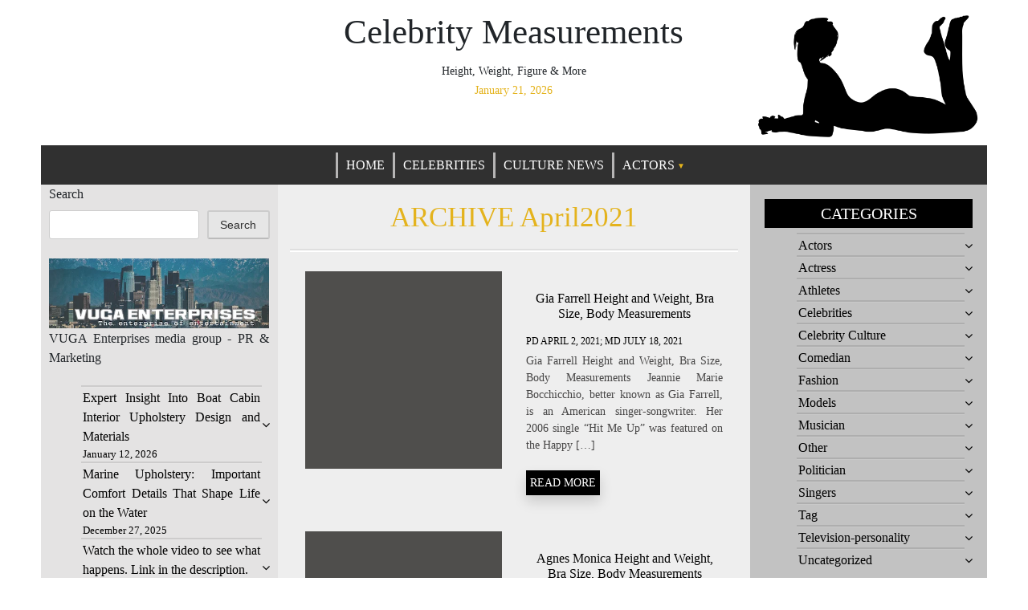

--- FILE ---
content_type: text/html; charset=UTF-8
request_url: https://celebritiesmeasurements.com/2021/04/02/
body_size: 13966
content:
<!doctype html><html lang="en"><head><script data-no-optimize="1">var litespeed_docref=sessionStorage.getItem("litespeed_docref");litespeed_docref&&(Object.defineProperty(document,"referrer",{get:function(){return litespeed_docref}}),sessionStorage.removeItem("litespeed_docref"));</script> <meta charset="UTF-8"><meta name="viewport" content="width=device-width, initial-scale=1"><link rel="profile" href="https://gmpg.org/xfn/11"><meta name='robots' content='noindex, follow' /><style>img:is([sizes="auto" i], [sizes^="auto," i]) { contain-intrinsic-size: 3000px 1500px }</style><title>April 2, 2021 - Celebrity Measurements</title><meta property="og:locale" content="en_US" /><meta property="og:type" content="website" /><meta property="og:title" content="April 2, 2021 - Celebrity Measurements" /><meta property="og:url" content="https://celebritiesmeasurements.com/2021/04/02/" /><meta property="og:site_name" content="Celebrity Measurements" /><meta name="twitter:card" content="summary_large_image" /> <script type="application/ld+json" class="yoast-schema-graph">{"@context":"https://schema.org","@graph":[{"@type":"CollectionPage","@id":"https://celebritiesmeasurements.com/2021/04/02/","url":"https://celebritiesmeasurements.com/2021/04/02/","name":"April 2, 2021 - Celebrity Measurements","isPartOf":{"@id":"https://celebritiesmeasurements.com/#website"},"breadcrumb":{"@id":"https://celebritiesmeasurements.com/2021/04/02/#breadcrumb"},"inLanguage":"en"},{"@type":"BreadcrumbList","@id":"https://celebritiesmeasurements.com/2021/04/02/#breadcrumb","itemListElement":[{"@type":"ListItem","position":1,"name":"Home","item":"https://celebritiesmeasurements.com/"},{"@type":"ListItem","position":2,"name":"Archives for April 2, 2021"}]},{"@type":"WebSite","@id":"https://celebritiesmeasurements.com/#website","url":"https://celebritiesmeasurements.com/","name":"Celebrity Measurements","description":"Height, Weight, Figure &amp; More","publisher":{"@id":"https://celebritiesmeasurements.com/#organization"},"potentialAction":[{"@type":"SearchAction","target":{"@type":"EntryPoint","urlTemplate":"https://celebritiesmeasurements.com/?s={search_term_string}"},"query-input":{"@type":"PropertyValueSpecification","valueRequired":true,"valueName":"search_term_string"}}],"inLanguage":"en"},{"@type":"Organization","@id":"https://celebritiesmeasurements.com/#organization","name":"Celebrity Measurements","url":"https://celebritiesmeasurements.com/","logo":{"@type":"ImageObject","inLanguage":"en","@id":"https://celebritiesmeasurements.com/#/schema/logo/image/","url":"http://celebritiesmeasurements.com/wp-content/uploads/2022/10/celebritiesmeasurements-copy.png","contentUrl":"http://celebritiesmeasurements.com/wp-content/uploads/2022/10/celebritiesmeasurements-copy.png","width":200,"height":200,"caption":"Celebrity Measurements"},"image":{"@id":"https://celebritiesmeasurements.com/#/schema/logo/image/"}}]}</script> <link rel='dns-prefetch' href='//www.googletagmanager.com' /><link rel='dns-prefetch' href='//fonts.googleapis.com' /><link rel='dns-prefetch' href='//pagead2.googlesyndication.com' /><link rel="alternate" type="application/rss+xml" title="Celebrity Measurements &raquo; Feed" href="https://celebritiesmeasurements.com/feed/" /><link rel="alternate" type="application/rss+xml" title="Celebrity Measurements &raquo; Comments Feed" href="https://celebritiesmeasurements.com/comments/feed/" /><link data-optimized="2" rel="stylesheet" href="https://celebritiesmeasurements.com/wp-content/litespeed/css/bd846f926254ad9f8032888d47fb3cfc.css?ver=eb1e9" /><style id='classic-theme-styles-inline-css' type='text/css'>/*! This file is auto-generated */
.wp-block-button__link{color:#fff;background-color:#32373c;border-radius:9999px;box-shadow:none;text-decoration:none;padding:calc(.667em + 2px) calc(1.333em + 2px);font-size:1.125em}.wp-block-file__button{background:#32373c;color:#fff;text-decoration:none}</style><style id='global-styles-inline-css' type='text/css'>:root{--wp--preset--aspect-ratio--square: 1;--wp--preset--aspect-ratio--4-3: 4/3;--wp--preset--aspect-ratio--3-4: 3/4;--wp--preset--aspect-ratio--3-2: 3/2;--wp--preset--aspect-ratio--2-3: 2/3;--wp--preset--aspect-ratio--16-9: 16/9;--wp--preset--aspect-ratio--9-16: 9/16;--wp--preset--color--black: #000000;--wp--preset--color--cyan-bluish-gray: #abb8c3;--wp--preset--color--white: #ffffff;--wp--preset--color--pale-pink: #f78da7;--wp--preset--color--vivid-red: #cf2e2e;--wp--preset--color--luminous-vivid-orange: #ff6900;--wp--preset--color--luminous-vivid-amber: #fcb900;--wp--preset--color--light-green-cyan: #7bdcb5;--wp--preset--color--vivid-green-cyan: #00d084;--wp--preset--color--pale-cyan-blue: #8ed1fc;--wp--preset--color--vivid-cyan-blue: #0693e3;--wp--preset--color--vivid-purple: #9b51e0;--wp--preset--gradient--vivid-cyan-blue-to-vivid-purple: linear-gradient(135deg,rgba(6,147,227,1) 0%,rgb(155,81,224) 100%);--wp--preset--gradient--light-green-cyan-to-vivid-green-cyan: linear-gradient(135deg,rgb(122,220,180) 0%,rgb(0,208,130) 100%);--wp--preset--gradient--luminous-vivid-amber-to-luminous-vivid-orange: linear-gradient(135deg,rgba(252,185,0,1) 0%,rgba(255,105,0,1) 100%);--wp--preset--gradient--luminous-vivid-orange-to-vivid-red: linear-gradient(135deg,rgba(255,105,0,1) 0%,rgb(207,46,46) 100%);--wp--preset--gradient--very-light-gray-to-cyan-bluish-gray: linear-gradient(135deg,rgb(238,238,238) 0%,rgb(169,184,195) 100%);--wp--preset--gradient--cool-to-warm-spectrum: linear-gradient(135deg,rgb(74,234,220) 0%,rgb(151,120,209) 20%,rgb(207,42,186) 40%,rgb(238,44,130) 60%,rgb(251,105,98) 80%,rgb(254,248,76) 100%);--wp--preset--gradient--blush-light-purple: linear-gradient(135deg,rgb(255,206,236) 0%,rgb(152,150,240) 100%);--wp--preset--gradient--blush-bordeaux: linear-gradient(135deg,rgb(254,205,165) 0%,rgb(254,45,45) 50%,rgb(107,0,62) 100%);--wp--preset--gradient--luminous-dusk: linear-gradient(135deg,rgb(255,203,112) 0%,rgb(199,81,192) 50%,rgb(65,88,208) 100%);--wp--preset--gradient--pale-ocean: linear-gradient(135deg,rgb(255,245,203) 0%,rgb(182,227,212) 50%,rgb(51,167,181) 100%);--wp--preset--gradient--electric-grass: linear-gradient(135deg,rgb(202,248,128) 0%,rgb(113,206,126) 100%);--wp--preset--gradient--midnight: linear-gradient(135deg,rgb(2,3,129) 0%,rgb(40,116,252) 100%);--wp--preset--font-size--small: 13px;--wp--preset--font-size--medium: 20px;--wp--preset--font-size--large: 36px;--wp--preset--font-size--x-large: 42px;--wp--preset--spacing--20: 0.44rem;--wp--preset--spacing--30: 0.67rem;--wp--preset--spacing--40: 1rem;--wp--preset--spacing--50: 1.5rem;--wp--preset--spacing--60: 2.25rem;--wp--preset--spacing--70: 3.38rem;--wp--preset--spacing--80: 5.06rem;--wp--preset--shadow--natural: 6px 6px 9px rgba(0, 0, 0, 0.2);--wp--preset--shadow--deep: 12px 12px 50px rgba(0, 0, 0, 0.4);--wp--preset--shadow--sharp: 6px 6px 0px rgba(0, 0, 0, 0.2);--wp--preset--shadow--outlined: 6px 6px 0px -3px rgba(255, 255, 255, 1), 6px 6px rgba(0, 0, 0, 1);--wp--preset--shadow--crisp: 6px 6px 0px rgba(0, 0, 0, 1);}:where(.is-layout-flex){gap: 0.5em;}:where(.is-layout-grid){gap: 0.5em;}body .is-layout-flex{display: flex;}.is-layout-flex{flex-wrap: wrap;align-items: center;}.is-layout-flex > :is(*, div){margin: 0;}body .is-layout-grid{display: grid;}.is-layout-grid > :is(*, div){margin: 0;}:where(.wp-block-columns.is-layout-flex){gap: 2em;}:where(.wp-block-columns.is-layout-grid){gap: 2em;}:where(.wp-block-post-template.is-layout-flex){gap: 1.25em;}:where(.wp-block-post-template.is-layout-grid){gap: 1.25em;}.has-black-color{color: var(--wp--preset--color--black) !important;}.has-cyan-bluish-gray-color{color: var(--wp--preset--color--cyan-bluish-gray) !important;}.has-white-color{color: var(--wp--preset--color--white) !important;}.has-pale-pink-color{color: var(--wp--preset--color--pale-pink) !important;}.has-vivid-red-color{color: var(--wp--preset--color--vivid-red) !important;}.has-luminous-vivid-orange-color{color: var(--wp--preset--color--luminous-vivid-orange) !important;}.has-luminous-vivid-amber-color{color: var(--wp--preset--color--luminous-vivid-amber) !important;}.has-light-green-cyan-color{color: var(--wp--preset--color--light-green-cyan) !important;}.has-vivid-green-cyan-color{color: var(--wp--preset--color--vivid-green-cyan) !important;}.has-pale-cyan-blue-color{color: var(--wp--preset--color--pale-cyan-blue) !important;}.has-vivid-cyan-blue-color{color: var(--wp--preset--color--vivid-cyan-blue) !important;}.has-vivid-purple-color{color: var(--wp--preset--color--vivid-purple) !important;}.has-black-background-color{background-color: var(--wp--preset--color--black) !important;}.has-cyan-bluish-gray-background-color{background-color: var(--wp--preset--color--cyan-bluish-gray) !important;}.has-white-background-color{background-color: var(--wp--preset--color--white) !important;}.has-pale-pink-background-color{background-color: var(--wp--preset--color--pale-pink) !important;}.has-vivid-red-background-color{background-color: var(--wp--preset--color--vivid-red) !important;}.has-luminous-vivid-orange-background-color{background-color: var(--wp--preset--color--luminous-vivid-orange) !important;}.has-luminous-vivid-amber-background-color{background-color: var(--wp--preset--color--luminous-vivid-amber) !important;}.has-light-green-cyan-background-color{background-color: var(--wp--preset--color--light-green-cyan) !important;}.has-vivid-green-cyan-background-color{background-color: var(--wp--preset--color--vivid-green-cyan) !important;}.has-pale-cyan-blue-background-color{background-color: var(--wp--preset--color--pale-cyan-blue) !important;}.has-vivid-cyan-blue-background-color{background-color: var(--wp--preset--color--vivid-cyan-blue) !important;}.has-vivid-purple-background-color{background-color: var(--wp--preset--color--vivid-purple) !important;}.has-black-border-color{border-color: var(--wp--preset--color--black) !important;}.has-cyan-bluish-gray-border-color{border-color: var(--wp--preset--color--cyan-bluish-gray) !important;}.has-white-border-color{border-color: var(--wp--preset--color--white) !important;}.has-pale-pink-border-color{border-color: var(--wp--preset--color--pale-pink) !important;}.has-vivid-red-border-color{border-color: var(--wp--preset--color--vivid-red) !important;}.has-luminous-vivid-orange-border-color{border-color: var(--wp--preset--color--luminous-vivid-orange) !important;}.has-luminous-vivid-amber-border-color{border-color: var(--wp--preset--color--luminous-vivid-amber) !important;}.has-light-green-cyan-border-color{border-color: var(--wp--preset--color--light-green-cyan) !important;}.has-vivid-green-cyan-border-color{border-color: var(--wp--preset--color--vivid-green-cyan) !important;}.has-pale-cyan-blue-border-color{border-color: var(--wp--preset--color--pale-cyan-blue) !important;}.has-vivid-cyan-blue-border-color{border-color: var(--wp--preset--color--vivid-cyan-blue) !important;}.has-vivid-purple-border-color{border-color: var(--wp--preset--color--vivid-purple) !important;}.has-vivid-cyan-blue-to-vivid-purple-gradient-background{background: var(--wp--preset--gradient--vivid-cyan-blue-to-vivid-purple) !important;}.has-light-green-cyan-to-vivid-green-cyan-gradient-background{background: var(--wp--preset--gradient--light-green-cyan-to-vivid-green-cyan) !important;}.has-luminous-vivid-amber-to-luminous-vivid-orange-gradient-background{background: var(--wp--preset--gradient--luminous-vivid-amber-to-luminous-vivid-orange) !important;}.has-luminous-vivid-orange-to-vivid-red-gradient-background{background: var(--wp--preset--gradient--luminous-vivid-orange-to-vivid-red) !important;}.has-very-light-gray-to-cyan-bluish-gray-gradient-background{background: var(--wp--preset--gradient--very-light-gray-to-cyan-bluish-gray) !important;}.has-cool-to-warm-spectrum-gradient-background{background: var(--wp--preset--gradient--cool-to-warm-spectrum) !important;}.has-blush-light-purple-gradient-background{background: var(--wp--preset--gradient--blush-light-purple) !important;}.has-blush-bordeaux-gradient-background{background: var(--wp--preset--gradient--blush-bordeaux) !important;}.has-luminous-dusk-gradient-background{background: var(--wp--preset--gradient--luminous-dusk) !important;}.has-pale-ocean-gradient-background{background: var(--wp--preset--gradient--pale-ocean) !important;}.has-electric-grass-gradient-background{background: var(--wp--preset--gradient--electric-grass) !important;}.has-midnight-gradient-background{background: var(--wp--preset--gradient--midnight) !important;}.has-small-font-size{font-size: var(--wp--preset--font-size--small) !important;}.has-medium-font-size{font-size: var(--wp--preset--font-size--medium) !important;}.has-large-font-size{font-size: var(--wp--preset--font-size--large) !important;}.has-x-large-font-size{font-size: var(--wp--preset--font-size--x-large) !important;}
:where(.wp-block-post-template.is-layout-flex){gap: 1.25em;}:where(.wp-block-post-template.is-layout-grid){gap: 1.25em;}
:where(.wp-block-columns.is-layout-flex){gap: 2em;}:where(.wp-block-columns.is-layout-grid){gap: 2em;}
:root :where(.wp-block-pullquote){font-size: 1.5em;line-height: 1.6;}</style> <script type="litespeed/javascript" data-src="https://celebritiesmeasurements.com/wp-includes/js/jquery/jquery.min.js" id="jquery-core-js"></script> 
 <script type="litespeed/javascript" data-src="https://www.googletagmanager.com/gtag/js?id=G-PYRRNVFDMK" id="google_gtagjs-js"></script> <script id="google_gtagjs-js-after" type="litespeed/javascript">window.dataLayer=window.dataLayer||[];function gtag(){dataLayer.push(arguments)}
gtag("set","linker",{"domains":["celebritiesmeasurements.com"]});gtag("js",new Date());gtag("set","developer_id.dZTNiMT",!0);gtag("config","G-PYRRNVFDMK")</script> <link rel="https://api.w.org/" href="https://celebritiesmeasurements.com/wp-json/" /><link rel="EditURI" type="application/rsd+xml" title="RSD" href="https://celebritiesmeasurements.com/xmlrpc.php?rsd" /><meta name="generator" content="Site Kit by Google 1.170.0" /><style type="text/css">/* Theme color change */
    .sub-menu,
    .menu li.has-children > a:after,
    .menu li li.has-children > a:after,
    .theme-text-color,
    .theme-hover:hover, 
    li:hover,
    .widget > ul > li > a:hover,
    .main-navigation ul li:hover,
    .nav-previous:hover,
    .nav-next:hover { 
        color: #e4b31d;
    }
    
    /* Theme color change */
    .theme-background-color,
    .main-navigation ul li ul a:hover,
    .green {
        background: #e4b31d;
    }
    
    /* Theme color change */
    .shape-1:before {
        border-color: transparent transparent transparent #e4b31d;  /* tail color */
    }

    /* highlight active menu */
    li.current-menu-item {   
        color: #a08700  ; 
    }
    
    /* Image size change on most commented */
    .image-changeon-most-commented {
    padding: 0px ;

    }
    /* Image size change on recent post */
    .image-changeon-recentpost {
        padding: 0px ;

    }
    /* Image size change on recent update */
    .image-changeon-recent-update {
    padding: 0px ;

    }

    /* main width */
    .container-fluid {
	width: 92% ;

    }
    
}</style><meta name="google-adsense-platform-account" content="ca-host-pub-2644536267352236"><meta name="google-adsense-platform-domain" content="sitekit.withgoogle.com"> <script type="litespeed/javascript" data-src="https://pagead2.googlesyndication.com/pagead/js/adsbygoogle.js?client=ca-pub-6925408624655539&amp;host=ca-host-pub-2644536267352236" crossorigin="anonymous"></script> <link rel="icon" href="https://celebritiesmeasurements.com/wp-content/uploads/2021/10/cropped-celebritiesmeasurements-32x32.png" sizes="32x32" /><link rel="icon" href="https://celebritiesmeasurements.com/wp-content/uploads/2021/10/cropped-celebritiesmeasurements-192x192.png" sizes="192x192" /><link rel="apple-touch-icon" href="https://celebritiesmeasurements.com/wp-content/uploads/2021/10/cropped-celebritiesmeasurements-180x180.png" /><meta name="msapplication-TileImage" content="https://celebritiesmeasurements.com/wp-content/uploads/2021/10/cropped-celebritiesmeasurements-270x270.png" /><style type="text/css" id="wp-custom-css">.webfeedsFeaturedVisual.wp-post-image{
	display:none;
}</style></head><body class="archive date wp-custom-logo wp-theme-queens-magazine-blog hfeed"><div id="page" class="site container-fluid"><header id="masthead" class="site-header "><div class='row ' ><div class = "col-lg-3"  ></div><div class="site-branding brand-link col-lg-6 pr-0 pl-0"><div class="text-center "><h1 class="site-title theme-hover "><a href="https://celebritiesmeasurements.com/" rel="home">Celebrity Measurements</a></h1></div><div class="text-center"><h2 class="site-description" >Height, Weight, Figure &amp; More</h2></div><div class = "title-date text-center theme-text-color" >
January 21, 2026</div></div><div class = "col-lg-3 text-right pl-0 pr-0 pt-2"  >
<a href="https://celebritiesmeasurements.com/" class="custom-logo-link" rel="home"><img data-lazyloaded="1" src="[data-uri]" width="512" height="301" data-src="https://celebritiesmeasurements.com/wp-content/uploads/2021/10/celebrity.png.webp" class="custom-logo" alt="Celebrity Measurements" decoding="async" fetchpriority="high" /></a></div><nav id="site-navigation" class=" menu-background-color main-navigation navbar navbar-custome row ml-0 mr-0 " >
<button class="menu-toggle toggle-menu" aria-controls="primary-menu" aria-expanded="false">Menu</button><div class="brand-link menucase menu-text-color"><ul id="primary-menu" class="menu"><li id="menu-item-69927" class="menu-item menu-item-type-custom menu-item-object-custom menu-item-home menu-item-69927"><a href="https://celebritiesmeasurements.com">Home</a></li><li id="menu-item-48496" class="menu-item menu-item-type-taxonomy menu-item-object-category menu-item-48496"><a href="https://celebritiesmeasurements.com/category/celebrities/">Celebrities</a></li><li id="menu-item-49046" class="menu-item menu-item-type-taxonomy menu-item-object-category menu-item-49046"><a href="https://celebritiesmeasurements.com/category/celebrity-culture/">Culture News</a></li><li id="menu-item-1394" class="menu-item menu-item-type-taxonomy menu-item-object-category menu-item-has-children has-children menu-item-1394"><a href="https://celebritiesmeasurements.com/category/actors/">Actors</a><ul class="sub-menu"><li id="menu-item-1395" class="menu-item menu-item-type-taxonomy menu-item-object-category menu-item-1395"><a href="https://celebritiesmeasurements.com/category/actress/">Actress</a></li><li id="menu-item-1396" class="menu-item menu-item-type-taxonomy menu-item-object-category menu-item-1396"><a href="https://celebritiesmeasurements.com/category/athletes/">Athletes</a></li><li id="menu-item-1398" class="menu-item menu-item-type-taxonomy menu-item-object-category menu-item-1398"><a href="https://celebritiesmeasurements.com/category/comedian/">Comedian</a></li><li id="menu-item-1399" class="menu-item menu-item-type-taxonomy menu-item-object-category menu-item-1399"><a href="https://celebritiesmeasurements.com/category/models/">Models</a></li><li id="menu-item-1400" class="menu-item menu-item-type-taxonomy menu-item-object-category menu-item-1400"><a href="https://celebritiesmeasurements.com/category/musician/">Musician</a></li><li id="menu-item-1401" class="menu-item menu-item-type-taxonomy menu-item-object-category menu-item-1401"><a href="https://celebritiesmeasurements.com/category/other/">Other</a></li><li id="menu-item-1402" class="menu-item menu-item-type-taxonomy menu-item-object-category menu-item-1402"><a href="https://celebritiesmeasurements.com/category/politician/">Politician</a></li><li id="menu-item-1403" class="menu-item menu-item-type-taxonomy menu-item-object-category menu-item-1403"><a href="https://celebritiesmeasurements.com/category/singers/">Singers</a></li><li id="menu-item-1404" class="menu-item menu-item-type-taxonomy menu-item-object-category menu-item-1404"><a href="https://celebritiesmeasurements.com/category/television-personality/">Television-personality</a></li></ul></li></ul></div></nav></div></header><div id="content" class="site-content" ><div id="primary" class="content-area"><main id="main" class="site-main "><div class ="row " ><div class=" col-lg-3 col-md-4 left-background pr-0 pl-0 " ><div><aside id="secondary" class="widget-area "><div id = "sidebar2" class= " wow fadeInUp"><section id="block-5" class="widget widget_block widget_search"><form role="search" method="get" action="https://celebritiesmeasurements.com/" class="wp-block-search__button-outside wp-block-search__text-button wp-block-search"    ><label class="wp-block-search__label" for="wp-block-search__input-1" >Search</label><div class="wp-block-search__inside-wrapper " ><input class="wp-block-search__input" id="wp-block-search__input-1" placeholder="" value="" type="search" name="s" required /><button aria-label="Search" class="wp-block-search__button wp-element-button" type="submit" >Search</button></div></form></section><section id="block-17" class="widget widget_block widget_media_image"><div class="wp-block-image"><figure class="aligncenter size-full"><a href="https://vugaenterprises.com" target="_blank"><img data-lazyloaded="1" src="[data-uri]" decoding="async" width="469" height="150" data-src="http://celebritiesmeasurements.com/wp-content/uploads/2022/05/VUGA_banner_1600x800-copy.png.webp" alt="submit a story to news" class="wp-image-65743"/></a><figcaption class="wp-element-caption"><a href="https://vugaenterprises.com/" target="_blank" rel="noreferrer noopener">VUGA Enterprises</a>&nbsp;media group - PR &amp; Marketing</figcaption></figure></div></section><section id="block-13" class="widget widget_block widget_recent_entries"><ul class="wp-block-latest-posts__list has-dates wp-block-latest-posts"><li><a class="wp-block-latest-posts__post-title" href="https://celebritiesmeasurements.com/boat-cabin-interior-upholstery/">Expert Insight Into Boat Cabin Interior Upholstery Design and Materials</a><time datetime="2026-01-12T20:31:26+00:00" class="wp-block-latest-posts__post-date">January 12, 2026</time></li><li><a class="wp-block-latest-posts__post-title" href="https://celebritiesmeasurements.com/marine-upholstery/">Marine Upholstery: Important Comfort Details That Shape Life on the Water</a><time datetime="2025-12-27T17:17:47+00:00" class="wp-block-latest-posts__post-date">December 27, 2025</time></li><li><a class="wp-block-latest-posts__post-title" href="https://celebritiesmeasurements.com/watch-the-whole-video-to-see-what-happens-link-in-the-description/">Watch the whole video to see what happens. Link in the description.</a><time datetime="2025-12-21T11:12:28+00:00" class="wp-block-latest-posts__post-date">December 21, 2025</time></li><li><a class="wp-block-latest-posts__post-title" href="https://celebritiesmeasurements.com/how-to-easily-redirect-on-youtube/">How to Easily Redirect on YouTube!</a><time datetime="2025-12-20T20:07:39+00:00" class="wp-block-latest-posts__post-date">December 20, 2025</time></li><li><a class="wp-block-latest-posts__post-title" href="https://celebritiesmeasurements.com/videoit-video-sharing-and-streaming-site-register-account-upload-your-content/">Videoit &#8211; Video Sharing and streaming site, Register account &#038; upload your content.</a><time datetime="2025-12-20T17:06:17+00:00" class="wp-block-latest-posts__post-date">December 20, 2025</time></li><li><a class="wp-block-latest-posts__post-title" href="https://celebritiesmeasurements.com/shopping-timestamps-metrics-tax-reminder-watch-page-updates-and-more-creator-roundup/">Shopping Timestamps &#038; Metrics, Tax Reminder, Watch Page Updates, and more | Creator Roundup</a><time datetime="2025-12-20T08:03:14+00:00" class="wp-block-latest-posts__post-date">December 20, 2025</time></li><li><a class="wp-block-latest-posts__post-title" href="https://celebritiesmeasurements.com/4-free-websites-no-one-talks-about-but-they-should-websites-digitalmarketing/">4 Free Websites No one talks about but they should!! #Websites #digitalmarketing</a><time datetime="2025-12-20T05:02:19+00:00" class="wp-block-latest-posts__post-date">December 20, 2025</time></li><li><a class="wp-block-latest-posts__post-title" href="https://celebritiesmeasurements.com/media-usefulwebsites-he-uploaded-600-videos-before-going-viral-it-takes-time-and-dedication-to-be/">Media #usefulwebsites He uploaded 600 videos before going viral? It takes time and dedication to be</a><time datetime="2025-12-20T02:01:29+00:00" class="wp-block-latest-posts__post-date">December 20, 2025</time></li></ul></section><section id="block-19" class="widget widget_block widget_media_image"><div class="wp-block-image"><figure class="aligncenter size-full is-resized"><a href="https://gossip-stone.com" target="_blank"><img data-lazyloaded="1" src="[data-uri]" decoding="async" data-src="http://celebritiesmeasurements.com/wp-content/uploads/2022/05/gossip_stone_celebrity_scandal_news_small.gif" alt="breaking celebrity news" class="wp-image-65744" width="342" height="175"/></a><figcaption class="wp-element-caption"><a href="https://gossip-stone.com" data-type="URL" data-id="https://gossip-stone.com" target="_blank" rel="noreferrer noopener">Gossip Stone - breaking celeb news</a></figcaption></figure></div></section><section id="block-14" class="widget widget_block widget_calendar"><div class="wp-block-calendar"><table id="wp-calendar" class="wp-calendar-table"><caption>April 2021</caption><thead><tr><th scope="col" aria-label="Monday">M</th><th scope="col" aria-label="Tuesday">T</th><th scope="col" aria-label="Wednesday">W</th><th scope="col" aria-label="Thursday">T</th><th scope="col" aria-label="Friday">F</th><th scope="col" aria-label="Saturday">S</th><th scope="col" aria-label="Sunday">S</th></tr></thead><tbody><tr><td colspan="3" class="pad">&nbsp;</td><td><a href="https://celebritiesmeasurements.com/2021/04/01/" aria-label="Posts published on April 1, 2021">1</a></td><td><a href="https://celebritiesmeasurements.com/2021/04/02/" aria-label="Posts published on April 2, 2021">2</a></td><td><a href="https://celebritiesmeasurements.com/2021/04/03/" aria-label="Posts published on April 3, 2021">3</a></td><td><a href="https://celebritiesmeasurements.com/2021/04/04/" aria-label="Posts published on April 4, 2021">4</a></td></tr><tr><td><a href="https://celebritiesmeasurements.com/2021/04/05/" aria-label="Posts published on April 5, 2021">5</a></td><td><a href="https://celebritiesmeasurements.com/2021/04/06/" aria-label="Posts published on April 6, 2021">6</a></td><td><a href="https://celebritiesmeasurements.com/2021/04/07/" aria-label="Posts published on April 7, 2021">7</a></td><td><a href="https://celebritiesmeasurements.com/2021/04/08/" aria-label="Posts published on April 8, 2021">8</a></td><td><a href="https://celebritiesmeasurements.com/2021/04/09/" aria-label="Posts published on April 9, 2021">9</a></td><td><a href="https://celebritiesmeasurements.com/2021/04/10/" aria-label="Posts published on April 10, 2021">10</a></td><td><a href="https://celebritiesmeasurements.com/2021/04/11/" aria-label="Posts published on April 11, 2021">11</a></td></tr><tr><td><a href="https://celebritiesmeasurements.com/2021/04/12/" aria-label="Posts published on April 12, 2021">12</a></td><td><a href="https://celebritiesmeasurements.com/2021/04/13/" aria-label="Posts published on April 13, 2021">13</a></td><td><a href="https://celebritiesmeasurements.com/2021/04/14/" aria-label="Posts published on April 14, 2021">14</a></td><td><a href="https://celebritiesmeasurements.com/2021/04/15/" aria-label="Posts published on April 15, 2021">15</a></td><td><a href="https://celebritiesmeasurements.com/2021/04/16/" aria-label="Posts published on April 16, 2021">16</a></td><td><a href="https://celebritiesmeasurements.com/2021/04/17/" aria-label="Posts published on April 17, 2021">17</a></td><td><a href="https://celebritiesmeasurements.com/2021/04/18/" aria-label="Posts published on April 18, 2021">18</a></td></tr><tr><td><a href="https://celebritiesmeasurements.com/2021/04/19/" aria-label="Posts published on April 19, 2021">19</a></td><td><a href="https://celebritiesmeasurements.com/2021/04/20/" aria-label="Posts published on April 20, 2021">20</a></td><td><a href="https://celebritiesmeasurements.com/2021/04/21/" aria-label="Posts published on April 21, 2021">21</a></td><td><a href="https://celebritiesmeasurements.com/2021/04/22/" aria-label="Posts published on April 22, 2021">22</a></td><td><a href="https://celebritiesmeasurements.com/2021/04/23/" aria-label="Posts published on April 23, 2021">23</a></td><td><a href="https://celebritiesmeasurements.com/2021/04/24/" aria-label="Posts published on April 24, 2021">24</a></td><td><a href="https://celebritiesmeasurements.com/2021/04/25/" aria-label="Posts published on April 25, 2021">25</a></td></tr><tr><td><a href="https://celebritiesmeasurements.com/2021/04/26/" aria-label="Posts published on April 26, 2021">26</a></td><td><a href="https://celebritiesmeasurements.com/2021/04/27/" aria-label="Posts published on April 27, 2021">27</a></td><td><a href="https://celebritiesmeasurements.com/2021/04/28/" aria-label="Posts published on April 28, 2021">28</a></td><td><a href="https://celebritiesmeasurements.com/2021/04/29/" aria-label="Posts published on April 29, 2021">29</a></td><td><a href="https://celebritiesmeasurements.com/2021/04/30/" aria-label="Posts published on April 30, 2021">30</a></td><td class="pad" colspan="2">&nbsp;</td></tr></tbody></table><nav aria-label="Previous and next months" class="wp-calendar-nav">
<span class="wp-calendar-nav-prev"><a href="https://celebritiesmeasurements.com/2021/03/">&laquo; Mar</a></span>
<span class="pad">&nbsp;</span>
<span class="wp-calendar-nav-next"><a href="https://celebritiesmeasurements.com/2021/05/">May &raquo;</a></span></nav></div></section><section id="block-20" class="widget widget_block widget_media_image"><div class="wp-block-image"><figure class="aligncenter size-full is-resized"><a href="https://coolaser.clinic" target="_blank"><img data-lazyloaded="1" src="[data-uri]" decoding="async" data-src="http://celebritiesmeasurements.com/wp-content/uploads/2022/01/Kiev-Plastic-Surgery.png.webp" alt="Лечение столовыми клетками Киев" class="wp-image-56584" width="450" height="45"/></a></figure></div></section></div></aside></div></div><div id="most-recent" class = " col-lg-6 col-md-8 central-background" ><div class ="image-changeon-recentpost"><header class="page-header "><div ><h2 id ="archive" class ="most2 theme-text-color" > ARCHIVE April2021</h2></div></header><div class=" row pt-4 all-border-white mr-0 ml-0" ><div  class = " row mr-0 ml-0 mb-4 wow fadeInUp col-lg-12 col-md-6 pr-1 pl-1"  ><div class = "col-lg-6 col-md-12 "><div>
<img src = "https://celebritiesmeasurements.com/wp-content/themes/queens-magazine-blog/images/photo1_square.jpeg " ></div></div><div id="title2-section" class = " col-lg-6 col-md-12 "  ><h2 class="post-title-2 mt-4 mb-3 theme-hover text-center"><a href = "https://celebritiesmeasurements.com/gia-farrell-height-and-weight-bra-size-body-measurements/" title = "Gia Farrell Height and Weight, Bra Size, Body Measurements" >Gia Farrell Height and Weight, Bra Size, Body Measurements</a></h2><div class="entry-meta post-auther-edit-2 " >
<span class="posted-on theme-hover">PD <a href="https://celebritiesmeasurements.com/2021/04/" rel="bookmark"><time class="entry-date published" datetime="April 2, 2021">April 2, 2021</time><time class="updated" datetime="July 18, 2021">; MD July 18, 2021</time></a></span></div><div  class = "conetentline excerpt"  ><p>Gia Farrell Height and Weight, Bra Size, Body Measurements Jeannie Marie Bocchicchio, better known as Gia Farrell, is an American singer-songwriter. Her 2006 single “Hit Me Up” was featured on the Happy [&hellip;]</p><p class=" shadow read-more theme-hover"> <a href="https://celebritiesmeasurements.com/gia-farrell-height-and-weight-bra-size-body-measurements/">READ MORE</a></p></div></div></div><div  class = " row mr-0 ml-0 mb-4 wow fadeInUp col-lg-12 col-md-6 pr-1 pl-1"  ><div class = "col-lg-6 col-md-12 "><div>
<img src = "https://celebritiesmeasurements.com/wp-content/themes/queens-magazine-blog/images/photo1_square.jpeg " ></div></div><div id="title2-section" class = " col-lg-6 col-md-12 "  ><h2 class="post-title-2 mt-4 mb-3 theme-hover text-center"><a href = "https://celebritiesmeasurements.com/agnes-monica-height-and-weight-bra-size-body-measurements/" title = "Agnes Monica Height and Weight, Bra Size, Body Measurements" >Agnes Monica Height and Weight, Bra Size, Body Measurements</a></h2><div class="entry-meta post-auther-edit-2 " >
<span class="posted-on theme-hover">PD <a href="https://celebritiesmeasurements.com/2021/04/" rel="bookmark"><time class="entry-date published" datetime="April 2, 2021">April 2, 2021</time><time class="updated" datetime="July 17, 2021">; MD July 17, 2021</time></a></span></div><div  class = "conetentline excerpt"  ><p>Agnes Monica Height and Weight, Bra Size, Body Measurements Agnes Monica Muljoto, known by her stage name Agnez Mo, is an Indonesian singer and actress. She was born on July 1, 1986 [&hellip;]</p><p class=" shadow read-more theme-hover"> <a href="https://celebritiesmeasurements.com/agnes-monica-height-and-weight-bra-size-body-measurements/">READ MORE</a></p></div></div></div><div  class = " row mr-0 ml-0 mb-4 wow fadeInUp col-lg-12 col-md-6 pr-1 pl-1"  ><div class = "col-lg-6 col-md-12 "><div>
<img src = "https://celebritiesmeasurements.com/wp-content/themes/queens-magazine-blog/images/photo1_square.jpeg " ></div></div><div id="title2-section" class = " col-lg-6 col-md-12 "  ><h2 class="post-title-2 mt-4 mb-3 theme-hover text-center"><a href = "https://celebritiesmeasurements.com/naomi-campbell-height-and-weight-bra-size-body-measurements/" title = "Naomi Campbell Height and Weight, Bra Size, Body Measurements" >Naomi Campbell Height and Weight, Bra Size, Body Measurements</a></h2><div class="entry-meta post-auther-edit-2 " >
<span class="posted-on theme-hover">PD <a href="https://celebritiesmeasurements.com/2021/04/" rel="bookmark"><time class="entry-date published" datetime="April 2, 2021">April 2, 2021</time><time class="updated" datetime="July 19, 2021">; MD July 19, 2021</time></a></span></div><div  class = "conetentline excerpt"  ><p>Naomi Campbell Height and Weight, Bra Size, Body Measurements Naomi Campbell was born on May 22, 1970 in Streatham, London, England as Naomi Elaine Campbell, the daughter of Jamaican-born dancer Valerie Morris. [&hellip;]</p><p class=" shadow read-more theme-hover"> <a href="https://celebritiesmeasurements.com/naomi-campbell-height-and-weight-bra-size-body-measurements/">READ MORE</a></p></div></div></div><div  class = " row mr-0 ml-0 mb-4 wow fadeInUp col-lg-12 col-md-6 pr-1 pl-1"  ><div class = "col-lg-6 col-md-12 "><div>
<img src = "https://celebritiesmeasurements.com/wp-content/themes/queens-magazine-blog/images/photo1_square.jpeg " ></div></div><div id="title2-section" class = " col-lg-6 col-md-12 "  ><h2 class="post-title-2 mt-4 mb-3 theme-hover text-center"><a href = "https://celebritiesmeasurements.com/sharon-stone-height-and-weight-bra-size-body-measurements/" title = "Sharon Stone Height and Weight, Bra Size, Body Measurements" >Sharon Stone Height and Weight, Bra Size, Body Measurements</a></h2><div class="entry-meta post-auther-edit-2 " >
<span class="posted-on theme-hover">PD <a href="https://celebritiesmeasurements.com/2021/04/" rel="bookmark"><time class="entry-date published" datetime="April 2, 2021">April 2, 2021</time><time class="updated" datetime="July 19, 2021">; MD July 19, 2021</time></a></span></div><div  class = "conetentline excerpt"  ><p>Sharon Stone Height and Weight, Bra Size, Body Measurements Sharon Stone was born Sharon Yvonne Stone in Breckenridge, Minnesota, the daughter of Dorothy Stone and Joseph Stone. She is an American actress, [&hellip;]</p><p class=" shadow read-more theme-hover"> <a href="https://celebritiesmeasurements.com/sharon-stone-height-and-weight-bra-size-body-measurements/">READ MORE</a></p></div></div></div><div  class = " row mr-0 ml-0 mb-4 wow fadeInUp col-lg-12 col-md-6 pr-1 pl-1"  ><div class = "col-lg-6 col-md-12 "><div>
<img src = "https://celebritiesmeasurements.com/wp-content/themes/queens-magazine-blog/images/photo1_square.jpeg " ></div></div><div id="title2-section" class = " col-lg-6 col-md-12 "  ><h2 class="post-title-2 mt-4 mb-3 theme-hover text-center"><a href = "https://celebritiesmeasurements.com/aaron-paul-height-and-weight-bio-wiki-facts/" title = "Aaron Paul Height and Weight, Bio, Wiki &amp; Facts" >Aaron Paul Height and Weight, Bio, Wiki &amp; Facts</a></h2><div class="entry-meta post-auther-edit-2 " >
<span class="posted-on theme-hover">PD <a href="https://celebritiesmeasurements.com/2021/04/" rel="bookmark"><time class="entry-date published" datetime="April 2, 2021">April 2, 2021</time><time class="updated" datetime="July 17, 2021">; MD July 17, 2021</time></a></span></div><div  class = "conetentline excerpt"  ><p>Aaron Paul Height and Weight, Bio, Wiki &amp; Facts Aaron Paul Sturtevant , known professionally as Aaron Paul, is an American actor. He was born and raised in Emmett, Idaho, to Darla [&hellip;]</p><p class=" shadow read-more theme-hover"> <a href="https://celebritiesmeasurements.com/aaron-paul-height-and-weight-bio-wiki-facts/">READ MORE</a></p></div></div></div><div  class = " row mr-0 ml-0 mb-4 wow fadeInUp col-lg-12 col-md-6 pr-1 pl-1"  ><div class = "col-lg-6 col-md-12 "><div>
<img src = "https://celebritiesmeasurements.com/wp-content/themes/queens-magazine-blog/images/photo1_square.jpeg " ></div></div><div id="title2-section" class = " col-lg-6 col-md-12 "  ><h2 class="post-title-2 mt-4 mb-3 theme-hover text-center"><a href = "https://celebritiesmeasurements.com/bonnie-raitt-height-and-weight-bra-size-body-measurements/" title = "Bonnie Raitt Height and Weight, Bra Size, Body Measurements" >Bonnie Raitt Height and Weight, Bra Size, Body Measurements</a></h2><div class="entry-meta post-auther-edit-2 " >
<span class="posted-on theme-hover">PD <a href="https://celebritiesmeasurements.com/2021/04/" rel="bookmark"><time class="entry-date published" datetime="April 2, 2021">April 2, 2021</time><time class="updated" datetime="July 18, 2021">; MD July 18, 2021</time></a></span></div><div  class = "conetentline excerpt"  ><p>Bonnie Raitt Height and Weight, Bra Size, Body Measurements Bonnie Raitt Height and Weight, Bra Size, Body Measurements Bonnie Raitt Weight: 123 lbs (56 kg) Bonnie Raitt Height: 5′ 4″ (163 cm) [&hellip;]</p><p class=" shadow read-more theme-hover"> <a href="https://celebritiesmeasurements.com/bonnie-raitt-height-and-weight-bra-size-body-measurements/">READ MORE</a></p></div></div></div><div  class = " row mr-0 ml-0 mb-4 wow fadeInUp col-lg-12 col-md-6 pr-1 pl-1"  ><div class = "col-lg-6 col-md-12 "><div>
<img src = "https://celebritiesmeasurements.com/wp-content/themes/queens-magazine-blog/images/photo1_square.jpeg " ></div></div><div id="title2-section" class = " col-lg-6 col-md-12 "  ><h2 class="post-title-2 mt-4 mb-3 theme-hover text-center"><a href = "https://celebritiesmeasurements.com/scott-disick-height-and-weight-bio-wiki-facts/" title = "Scott Disick Height and Weight, Bio, Wiki &amp; Facts" >Scott Disick Height and Weight, Bio, Wiki &amp; Facts</a></h2><div class="entry-meta post-auther-edit-2 " >
<span class="posted-on theme-hover">PD <a href="https://celebritiesmeasurements.com/2021/04/" rel="bookmark"><time class="entry-date published" datetime="April 2, 2021">April 2, 2021</time><time class="updated" datetime="July 19, 2021">; MD July 19, 2021</time></a></span></div><div  class = "conetentline excerpt"  ><p>Scott Disick Height and Weight, Bio, Wiki &amp; Facts Scott Disick was born on May 26, 1983 as Scott Ryan Disick in Eastport, New York, USA to Jeffrey and Bonnie Disick. He [&hellip;]</p><p class=" shadow read-more theme-hover"> <a href="https://celebritiesmeasurements.com/scott-disick-height-and-weight-bio-wiki-facts/">READ MORE</a></p></div></div></div></div><div class=" text-center mb-5"></div></div><div></div></div><div class = "col-lg-3 col-md-12 pr-0 pl-0 right-background" ><div class ="sidebar-misc"><aside id="secondary" class="widget-area "><div id = "sidebar1" class= " wow fadeInUp"><section id="categories-2" class="widget widget_categories"><h2 class="widget-title">Categories</h2><ul><li class="cat-item cat-item-3"><a href="https://celebritiesmeasurements.com/category/actors/">Actors</a></li><li class="cat-item cat-item-4"><a href="https://celebritiesmeasurements.com/category/actress/">Actress</a></li><li class="cat-item cat-item-5"><a href="https://celebritiesmeasurements.com/category/athletes/">Athletes</a></li><li class="cat-item cat-item-18"><a href="https://celebritiesmeasurements.com/category/celebrities/">Celebrities</a></li><li class="cat-item cat-item-19"><a href="https://celebritiesmeasurements.com/category/celebrity-culture/">Celebrity Culture</a></li><li class="cat-item cat-item-7"><a href="https://celebritiesmeasurements.com/category/comedian/">Comedian</a></li><li class="cat-item cat-item-16"><a href="https://celebritiesmeasurements.com/category/fashion/">Fashion</a></li><li class="cat-item cat-item-8"><a href="https://celebritiesmeasurements.com/category/models/">Models</a></li><li class="cat-item cat-item-9"><a href="https://celebritiesmeasurements.com/category/musician/">Musician</a></li><li class="cat-item cat-item-10"><a href="https://celebritiesmeasurements.com/category/other/">Other</a></li><li class="cat-item cat-item-11"><a href="https://celebritiesmeasurements.com/category/politician/">Politician</a></li><li class="cat-item cat-item-12"><a href="https://celebritiesmeasurements.com/category/singers/">Singers</a></li><li class="cat-item cat-item-15"><a href="https://celebritiesmeasurements.com/category/tagi/">Tag</a></li><li class="cat-item cat-item-13"><a href="https://celebritiesmeasurements.com/category/television-personality/">Television-personality</a></li><li class="cat-item cat-item-1"><a href="https://celebritiesmeasurements.com/category/uncategorized/">Uncategorized</a></li></ul></section><section id="block-3" class="widget widget_block widget_media_image"><div class="wp-block-image"><figure class="aligncenter size-full is-resized"><a href="https://24fashion.tv" target="_blank"><img data-lazyloaded="1" src="[data-uri]" width="700" height="583" decoding="async" data-src="http://celebritiesmeasurements.com/wp-content/uploads/2021/08/wordpress_24F_banner_square_logo.jpg" alt="24Fashion TV Free" class="wp-image-47367" style="width:213px;height:177px"/></a><figcaption class="wp-element-caption"><a href="https://24fashion.tv/">24Fashion TV</a>&nbsp;- best fashion shows. Free membership</figcaption></figure></div></section><section id="block-9" class="widget widget_block widget_media_image"><div class="wp-block-image"><figure class="aligncenter size-full is-resized"><a href="https://exorcistcomics.com" target="_blank"><img data-lazyloaded="1" src="[data-uri]" loading="lazy" decoding="async" width="480" height="270" data-src="http://celebritiesmeasurements.com/wp-content/uploads/2022/01/Exorcist_superhero_Unikel.gif" alt="NFT comic book" class="wp-image-56589" style="width:240px;height:135px"/></a><figcaption class="wp-element-caption"><a href="https://exorcistcomics.com/" data-type="URL" data-id="https://exorcistcomics.com/" target="_blank" rel="noreferrer noopener">Exorcist</a>&nbsp;– NFT and comic book</figcaption></figure></div></section><section id="block-16" class="widget widget_block widget_media_image"><div class="wp-block-image"><figure class="aligncenter size-full is-resized"><img data-lazyloaded="1" src="[data-uri]" loading="lazy" decoding="async" width="728" height="90" data-src="http://celebritiesmeasurements.com/wp-content/uploads/2022/01/Borsalo.-728-х-90-Майами.png.webp" alt="laser med spa in miami" class="wp-image-56587" style="width:312px;height:39px"/></figure></div></section><section id="block-21" class="widget widget_block widget_media_image"><div class="wp-block-image"><figure class="aligncenter size-large is-resized"><a href="https://boatupholsterybroward.com/"><img data-lazyloaded="1" src="[data-uri]" loading="lazy" decoding="async" width="1024" height="1024" data-src="https://celebritiesmeasurements.com/wp-content/uploads/2025/03/boat-upholstery-and-canvas-1024x1024.png" alt="" class="wp-image-120483" style="object-fit:cover;width:200px;height:200px" data-srcset="https://celebritiesmeasurements.com/wp-content/uploads/2025/03/boat-upholstery-and-canvas-1024x1024.png 1024w, https://celebritiesmeasurements.com/wp-content/uploads/2025/03/boat-upholstery-and-canvas-150x150.png 150w, https://celebritiesmeasurements.com/wp-content/uploads/2025/03/boat-upholstery-and-canvas-600x600.png 600w, https://celebritiesmeasurements.com/wp-content/uploads/2025/03/boat-upholstery-and-canvas.png 1080w" data-sizes="auto, (max-width: 1024px) 100vw, 1024px" /></a></figure></div></section></div></aside></div></div></div><div class = " text-center mt-5 " ></div><div class ="row"><div class=" w-100" ></div></div></main></div></div></div><footer id="colophon" class=" site-footer container-fluid " ><div class="site-info row footer-background "><div class = "col-lg-12 col-md-12 margin-section mt-5 foot-top" ><div  class = "col-lg-3 col-md-3 float-left wow fadeInLeftBig"  ><div class="widget widget_categories"><h2 class="widget-title">Most Used Categories</h2><ul><li class="cat-item cat-item-18"><a href="https://celebritiesmeasurements.com/category/celebrities/">Celebrities</a> (4,684)</li><li class="cat-item cat-item-15"><a href="https://celebritiesmeasurements.com/category/tagi/">Tag</a> (1,998)</li><li class="cat-item cat-item-4"><a href="https://celebritiesmeasurements.com/category/actress/">Actress</a> (634)</li><li class="cat-item cat-item-16"><a href="https://celebritiesmeasurements.com/category/fashion/">Fashion</a> (303)</li></ul></div></div><div  class = "col-lg-6 col-md-6 float-left" ><div class="widget widget_categories"><h2 class="widget-title">Most Commented Post</h2><ul><li class="cat-item cat-item-1 ">
<span class="comments-link pr-1 pl-2 float-right"><span>Comments Off<span class="screen-reader-text"> on Expert Insight Into Boat Cabin Interior Upholstery Design and Materials</span></span></span>								<a class="" href = "https://celebritiesmeasurements.com/boat-cabin-interior-upholstery/" title = "Expert Insight Into Boat Cabin Interior Upholstery Design and Materials" >Expert Insight Into Boat Cabin Interior Upholstery Design and Materials</a></li><li class="cat-item cat-item-1 ">
<span class="comments-link pr-1 pl-2 float-right"><span>Comments Off<span class="screen-reader-text"> on Marine Upholstery: Important Comfort Details That Shape Life on the Water</span></span></span>								<a class="" href = "https://celebritiesmeasurements.com/marine-upholstery/" title = "Marine Upholstery: Important Comfort Details That Shape Life on the Water" >Marine Upholstery: Important Comfort Details That Shape Life on the Water</a></li><li class="cat-item cat-item-1 ">
<span class="comments-link pr-1 pl-2 float-right"><span>Comments Off<span class="screen-reader-text"> on Watch the whole video to see what happens. Link in the description.</span></span></span>								<a class="" href = "https://celebritiesmeasurements.com/watch-the-whole-video-to-see-what-happens-link-in-the-description/" title = "Watch the whole video to see what happens. Link in the description." >Watch the whole video to see what happens. Link in the description.</a></li><li class="cat-item cat-item-1 ">
<span class="comments-link pr-1 pl-2 float-right"><span>Comments Off<span class="screen-reader-text"> on How to Easily Redirect on YouTube!</span></span></span>								<a class="" href = "https://celebritiesmeasurements.com/how-to-easily-redirect-on-youtube/" title = "How to Easily Redirect on YouTube!" >How to Easily Redirect on YouTube!</a></li></ul></div><div class ="clearfix"></div></div><div  class = "col-lg-3 col-md-3 float-left wow fadeInRightBig" ><div class="widget widget_categories"><h2 class="widget-title"></h2><ul><li>
copyright@  Coolaser</li></ul></div></div><div class ="clearfix"></div></div></div><div class ="text-center">
<a href="https://wordpress.org/">Proudly powered by WordPress</a>
<span class="sep"> | </span>
<a href="https://www.postmagthemes.com/downloads/pro-queens-magazine-blog-wordppress-theme/">Theme name: Queens magazine blog by Postmagthemes</a>
<span class="sep"> | </span></div><div></div></footer> <script type="speculationrules">{"prefetch":[{"source":"document","where":{"and":[{"href_matches":"\/*"},{"not":{"href_matches":["\/wp-*.php","\/wp-admin\/*","\/wp-content\/uploads\/*","\/wp-content\/*","\/wp-content\/plugins\/*","\/wp-content\/themes\/queens-magazine-blog\/*","\/*\\?(.+)"]}},{"not":{"selector_matches":"a[rel~=\"nofollow\"]"}},{"not":{"selector_matches":".no-prefetch, .no-prefetch a"}}]},"eagerness":"conservative"}]}</script> <script id="wpel-front-js-extra" type="litespeed/javascript">var wp_external_links={"background":null,"title":null,"title_color":null,"title_background":null,"title_size":null,"text":"","text_color":null,"text_size":null,"popup_width":null,"popup_height":null,"overlay":null,"overlay_color":null,"button_background":null,"button_color":null,"button_text":null,"button_size":null}</script> <script data-no-optimize="1">window.lazyLoadOptions=Object.assign({},{threshold:300},window.lazyLoadOptions||{});!function(t,e){"object"==typeof exports&&"undefined"!=typeof module?module.exports=e():"function"==typeof define&&define.amd?define(e):(t="undefined"!=typeof globalThis?globalThis:t||self).LazyLoad=e()}(this,function(){"use strict";function e(){return(e=Object.assign||function(t){for(var e=1;e<arguments.length;e++){var n,a=arguments[e];for(n in a)Object.prototype.hasOwnProperty.call(a,n)&&(t[n]=a[n])}return t}).apply(this,arguments)}function o(t){return e({},at,t)}function l(t,e){return t.getAttribute(gt+e)}function c(t){return l(t,vt)}function s(t,e){return function(t,e,n){e=gt+e;null!==n?t.setAttribute(e,n):t.removeAttribute(e)}(t,vt,e)}function i(t){return s(t,null),0}function r(t){return null===c(t)}function u(t){return c(t)===_t}function d(t,e,n,a){t&&(void 0===a?void 0===n?t(e):t(e,n):t(e,n,a))}function f(t,e){et?t.classList.add(e):t.className+=(t.className?" ":"")+e}function _(t,e){et?t.classList.remove(e):t.className=t.className.replace(new RegExp("(^|\\s+)"+e+"(\\s+|$)")," ").replace(/^\s+/,"").replace(/\s+$/,"")}function g(t){return t.llTempImage}function v(t,e){!e||(e=e._observer)&&e.unobserve(t)}function b(t,e){t&&(t.loadingCount+=e)}function p(t,e){t&&(t.toLoadCount=e)}function n(t){for(var e,n=[],a=0;e=t.children[a];a+=1)"SOURCE"===e.tagName&&n.push(e);return n}function h(t,e){(t=t.parentNode)&&"PICTURE"===t.tagName&&n(t).forEach(e)}function a(t,e){n(t).forEach(e)}function m(t){return!!t[lt]}function E(t){return t[lt]}function I(t){return delete t[lt]}function y(e,t){var n;m(e)||(n={},t.forEach(function(t){n[t]=e.getAttribute(t)}),e[lt]=n)}function L(a,t){var o;m(a)&&(o=E(a),t.forEach(function(t){var e,n;e=a,(t=o[n=t])?e.setAttribute(n,t):e.removeAttribute(n)}))}function k(t,e,n){f(t,e.class_loading),s(t,st),n&&(b(n,1),d(e.callback_loading,t,n))}function A(t,e,n){n&&t.setAttribute(e,n)}function O(t,e){A(t,rt,l(t,e.data_sizes)),A(t,it,l(t,e.data_srcset)),A(t,ot,l(t,e.data_src))}function w(t,e,n){var a=l(t,e.data_bg_multi),o=l(t,e.data_bg_multi_hidpi);(a=nt&&o?o:a)&&(t.style.backgroundImage=a,n=n,f(t=t,(e=e).class_applied),s(t,dt),n&&(e.unobserve_completed&&v(t,e),d(e.callback_applied,t,n)))}function x(t,e){!e||0<e.loadingCount||0<e.toLoadCount||d(t.callback_finish,e)}function M(t,e,n){t.addEventListener(e,n),t.llEvLisnrs[e]=n}function N(t){return!!t.llEvLisnrs}function z(t){if(N(t)){var e,n,a=t.llEvLisnrs;for(e in a){var o=a[e];n=e,o=o,t.removeEventListener(n,o)}delete t.llEvLisnrs}}function C(t,e,n){var a;delete t.llTempImage,b(n,-1),(a=n)&&--a.toLoadCount,_(t,e.class_loading),e.unobserve_completed&&v(t,n)}function R(i,r,c){var l=g(i)||i;N(l)||function(t,e,n){N(t)||(t.llEvLisnrs={});var a="VIDEO"===t.tagName?"loadeddata":"load";M(t,a,e),M(t,"error",n)}(l,function(t){var e,n,a,o;n=r,a=c,o=u(e=i),C(e,n,a),f(e,n.class_loaded),s(e,ut),d(n.callback_loaded,e,a),o||x(n,a),z(l)},function(t){var e,n,a,o;n=r,a=c,o=u(e=i),C(e,n,a),f(e,n.class_error),s(e,ft),d(n.callback_error,e,a),o||x(n,a),z(l)})}function T(t,e,n){var a,o,i,r,c;t.llTempImage=document.createElement("IMG"),R(t,e,n),m(c=t)||(c[lt]={backgroundImage:c.style.backgroundImage}),i=n,r=l(a=t,(o=e).data_bg),c=l(a,o.data_bg_hidpi),(r=nt&&c?c:r)&&(a.style.backgroundImage='url("'.concat(r,'")'),g(a).setAttribute(ot,r),k(a,o,i)),w(t,e,n)}function G(t,e,n){var a;R(t,e,n),a=e,e=n,(t=Et[(n=t).tagName])&&(t(n,a),k(n,a,e))}function D(t,e,n){var a;a=t,(-1<It.indexOf(a.tagName)?G:T)(t,e,n)}function S(t,e,n){var a;t.setAttribute("loading","lazy"),R(t,e,n),a=e,(e=Et[(n=t).tagName])&&e(n,a),s(t,_t)}function V(t){t.removeAttribute(ot),t.removeAttribute(it),t.removeAttribute(rt)}function j(t){h(t,function(t){L(t,mt)}),L(t,mt)}function F(t){var e;(e=yt[t.tagName])?e(t):m(e=t)&&(t=E(e),e.style.backgroundImage=t.backgroundImage)}function P(t,e){var n;F(t),n=e,r(e=t)||u(e)||(_(e,n.class_entered),_(e,n.class_exited),_(e,n.class_applied),_(e,n.class_loading),_(e,n.class_loaded),_(e,n.class_error)),i(t),I(t)}function U(t,e,n,a){var o;n.cancel_on_exit&&(c(t)!==st||"IMG"===t.tagName&&(z(t),h(o=t,function(t){V(t)}),V(o),j(t),_(t,n.class_loading),b(a,-1),i(t),d(n.callback_cancel,t,e,a)))}function $(t,e,n,a){var o,i,r=(i=t,0<=bt.indexOf(c(i)));s(t,"entered"),f(t,n.class_entered),_(t,n.class_exited),o=t,i=a,n.unobserve_entered&&v(o,i),d(n.callback_enter,t,e,a),r||D(t,n,a)}function q(t){return t.use_native&&"loading"in HTMLImageElement.prototype}function H(t,o,i){t.forEach(function(t){return(a=t).isIntersecting||0<a.intersectionRatio?$(t.target,t,o,i):(e=t.target,n=t,a=o,t=i,void(r(e)||(f(e,a.class_exited),U(e,n,a,t),d(a.callback_exit,e,n,t))));var e,n,a})}function B(e,n){var t;tt&&!q(e)&&(n._observer=new IntersectionObserver(function(t){H(t,e,n)},{root:(t=e).container===document?null:t.container,rootMargin:t.thresholds||t.threshold+"px"}))}function J(t){return Array.prototype.slice.call(t)}function K(t){return t.container.querySelectorAll(t.elements_selector)}function Q(t){return c(t)===ft}function W(t,e){return e=t||K(e),J(e).filter(r)}function X(e,t){var n;(n=K(e),J(n).filter(Q)).forEach(function(t){_(t,e.class_error),i(t)}),t.update()}function t(t,e){var n,a,t=o(t);this._settings=t,this.loadingCount=0,B(t,this),n=t,a=this,Y&&window.addEventListener("online",function(){X(n,a)}),this.update(e)}var Y="undefined"!=typeof window,Z=Y&&!("onscroll"in window)||"undefined"!=typeof navigator&&/(gle|ing|ro)bot|crawl|spider/i.test(navigator.userAgent),tt=Y&&"IntersectionObserver"in window,et=Y&&"classList"in document.createElement("p"),nt=Y&&1<window.devicePixelRatio,at={elements_selector:".lazy",container:Z||Y?document:null,threshold:300,thresholds:null,data_src:"src",data_srcset:"srcset",data_sizes:"sizes",data_bg:"bg",data_bg_hidpi:"bg-hidpi",data_bg_multi:"bg-multi",data_bg_multi_hidpi:"bg-multi-hidpi",data_poster:"poster",class_applied:"applied",class_loading:"litespeed-loading",class_loaded:"litespeed-loaded",class_error:"error",class_entered:"entered",class_exited:"exited",unobserve_completed:!0,unobserve_entered:!1,cancel_on_exit:!0,callback_enter:null,callback_exit:null,callback_applied:null,callback_loading:null,callback_loaded:null,callback_error:null,callback_finish:null,callback_cancel:null,use_native:!1},ot="src",it="srcset",rt="sizes",ct="poster",lt="llOriginalAttrs",st="loading",ut="loaded",dt="applied",ft="error",_t="native",gt="data-",vt="ll-status",bt=[st,ut,dt,ft],pt=[ot],ht=[ot,ct],mt=[ot,it,rt],Et={IMG:function(t,e){h(t,function(t){y(t,mt),O(t,e)}),y(t,mt),O(t,e)},IFRAME:function(t,e){y(t,pt),A(t,ot,l(t,e.data_src))},VIDEO:function(t,e){a(t,function(t){y(t,pt),A(t,ot,l(t,e.data_src))}),y(t,ht),A(t,ct,l(t,e.data_poster)),A(t,ot,l(t,e.data_src)),t.load()}},It=["IMG","IFRAME","VIDEO"],yt={IMG:j,IFRAME:function(t){L(t,pt)},VIDEO:function(t){a(t,function(t){L(t,pt)}),L(t,ht),t.load()}},Lt=["IMG","IFRAME","VIDEO"];return t.prototype={update:function(t){var e,n,a,o=this._settings,i=W(t,o);{if(p(this,i.length),!Z&&tt)return q(o)?(e=o,n=this,i.forEach(function(t){-1!==Lt.indexOf(t.tagName)&&S(t,e,n)}),void p(n,0)):(t=this._observer,o=i,t.disconnect(),a=t,void o.forEach(function(t){a.observe(t)}));this.loadAll(i)}},destroy:function(){this._observer&&this._observer.disconnect(),K(this._settings).forEach(function(t){I(t)}),delete this._observer,delete this._settings,delete this.loadingCount,delete this.toLoadCount},loadAll:function(t){var e=this,n=this._settings;W(t,n).forEach(function(t){v(t,e),D(t,n,e)})},restoreAll:function(){var e=this._settings;K(e).forEach(function(t){P(t,e)})}},t.load=function(t,e){e=o(e);D(t,e)},t.resetStatus=function(t){i(t)},t}),function(t,e){"use strict";function n(){e.body.classList.add("litespeed_lazyloaded")}function a(){console.log("[LiteSpeed] Start Lazy Load"),o=new LazyLoad(Object.assign({},t.lazyLoadOptions||{},{elements_selector:"[data-lazyloaded]",callback_finish:n})),i=function(){o.update()},t.MutationObserver&&new MutationObserver(i).observe(e.documentElement,{childList:!0,subtree:!0,attributes:!0})}var o,i;t.addEventListener?t.addEventListener("load",a,!1):t.attachEvent("onload",a)}(window,document);</script><script data-no-optimize="1">window.litespeed_ui_events=window.litespeed_ui_events||["mouseover","click","keydown","wheel","touchmove","touchstart"];var urlCreator=window.URL||window.webkitURL;function litespeed_load_delayed_js_force(){console.log("[LiteSpeed] Start Load JS Delayed"),litespeed_ui_events.forEach(e=>{window.removeEventListener(e,litespeed_load_delayed_js_force,{passive:!0})}),document.querySelectorAll("iframe[data-litespeed-src]").forEach(e=>{e.setAttribute("src",e.getAttribute("data-litespeed-src"))}),"loading"==document.readyState?window.addEventListener("DOMContentLoaded",litespeed_load_delayed_js):litespeed_load_delayed_js()}litespeed_ui_events.forEach(e=>{window.addEventListener(e,litespeed_load_delayed_js_force,{passive:!0})});async function litespeed_load_delayed_js(){let t=[];for(var d in document.querySelectorAll('script[type="litespeed/javascript"]').forEach(e=>{t.push(e)}),t)await new Promise(e=>litespeed_load_one(t[d],e));document.dispatchEvent(new Event("DOMContentLiteSpeedLoaded")),window.dispatchEvent(new Event("DOMContentLiteSpeedLoaded"))}function litespeed_load_one(t,e){console.log("[LiteSpeed] Load ",t);var d=document.createElement("script");d.addEventListener("load",e),d.addEventListener("error",e),t.getAttributeNames().forEach(e=>{"type"!=e&&d.setAttribute("data-src"==e?"src":e,t.getAttribute(e))});let a=!(d.type="text/javascript");!d.src&&t.textContent&&(d.src=litespeed_inline2src(t.textContent),a=!0),t.after(d),t.remove(),a&&e()}function litespeed_inline2src(t){try{var d=urlCreator.createObjectURL(new Blob([t.replace(/^(?:<!--)?(.*?)(?:-->)?$/gm,"$1")],{type:"text/javascript"}))}catch(e){d="data:text/javascript;base64,"+btoa(t.replace(/^(?:<!--)?(.*?)(?:-->)?$/gm,"$1"))}return d}</script><script data-no-optimize="1">var litespeed_vary=document.cookie.replace(/(?:(?:^|.*;\s*)_lscache_vary\s*\=\s*([^;]*).*$)|^.*$/,"");litespeed_vary||fetch("/wp-content/plugins/litespeed-cache/guest.vary.php",{method:"POST",cache:"no-cache",redirect:"follow"}).then(e=>e.json()).then(e=>{console.log(e),e.hasOwnProperty("reload")&&"yes"==e.reload&&(sessionStorage.setItem("litespeed_docref",document.referrer),window.location.reload(!0))});</script><script data-optimized="1" type="litespeed/javascript" data-src="https://celebritiesmeasurements.com/wp-content/litespeed/js/f165e060ebc20bef874b3e603d8cecad.js?ver=eb1e9"></script><script defer src="https://static.cloudflareinsights.com/beacon.min.js/vcd15cbe7772f49c399c6a5babf22c1241717689176015" integrity="sha512-ZpsOmlRQV6y907TI0dKBHq9Md29nnaEIPlkf84rnaERnq6zvWvPUqr2ft8M1aS28oN72PdrCzSjY4U6VaAw1EQ==" data-cf-beacon='{"version":"2024.11.0","token":"eedf2d9771b842a38521ef2211873918","r":1,"server_timing":{"name":{"cfCacheStatus":true,"cfEdge":true,"cfExtPri":true,"cfL4":true,"cfOrigin":true,"cfSpeedBrain":true},"location_startswith":null}}' crossorigin="anonymous"></script>
</body></html>
<!-- Page optimized by LiteSpeed Cache @2026-01-21 09:11:52 -->

<!-- Page cached by LiteSpeed Cache 7.7 on 2026-01-21 09:11:51 -->
<!-- Guest Mode -->
<!-- QUIC.cloud CCSS in queue -->
<!-- QUIC.cloud UCSS in queue -->